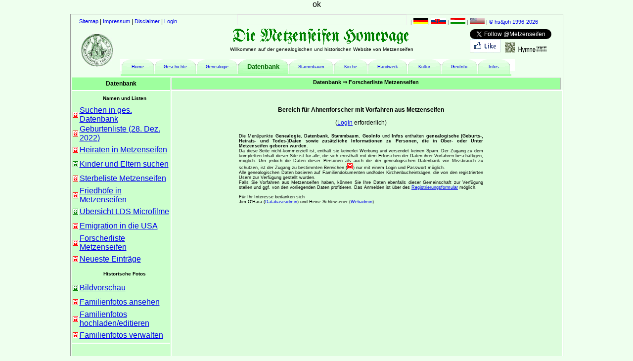

--- FILE ---
content_type: text/html
request_url: https://metzenseifen.de/index.php?page=309&id=12
body_size: 3624
content:
ok

<!DOCTYPE HTML PUBLIC "-//W3C//DTD HTML 4.01 Transitional//EN" "http://www.w3.org/TR/html4/loose.dtd">


<head>
<title>Metzenseifen Homepage</title>
<meta http-equiv="Content-Type" content="text/html; charset=utf-8">
<meta name="language" content="de">
<meta name="description" content="Genealogical and historical homepage of Metzenseifen" >
<meta name="keywords" content="Metzenseifen, Meczenzef, Medzev, Genealogie, genealogy, history, Geschichte, Ahnenforschung, family tree, stammbaum">
<meta name="author" content="Dr. Heinz Schleusener, James O'Hara">
<meta name="publisher" content="Team Metzenseifen">
<meta name="copyright" content="Team Metzenseifen">
<meta name="robots" content="index, follow">

<meta name="DC.title" content="">

<meta name="geo.region" content="DE-BE">
<meta name="geo.placename" content="Berlin">
<meta name="geo.position" content="48.6996; 20.1894">
<meta name="ICBM" content="48.6996, 20.1894">
<meta name="wgs84" content="48.6996,N, 20.1894,E">

<meta http-equiv="imagetoolbar" content="no">
<meta http-equiv="X-UA-Compatible" content="IE=EmulateIE7" >

<link rel="shortcut icon" href="./img/animated_favicon.ico">
<link rel="shortcut icon" href="./img/animated_favicon.gif">

<link rel="stylesheet" type="text/css" href="./css/format.css">
<link rel="stylesheet" type="text/css" href="./css/menue.css">


<script type="text/javascript"  language="JavaScript"
	   src="./js/ajaxlib.js"></script>
<script type="text/javascript"  language="JavaScript"
	   src="./js/ajaxfile_search_person.js"></script>

<script type="text/javascript">
// <![CDATA[
function PopUp(w,h,ziel) {
  h = h - 20; var x=0, y=0, parameter="";
  if (w < screen.availWidth || h < screen.availHeight) {
    x = (screen.availWidth - w - 12) / 2;
    y = (screen.availHeight - h - 104) / 2;
    if (window.opera) y = 0; // fuer Opera
    if (x<0 || y<0) { x=0; y=0; }
    else parameter = "width=" + w + ",height=" + h + ",";
  }
  parameter += "left=" + x + ",top=" + y;
  parameter += ",menubar=yes,location=yes,toolbar=no,status=no";
  parameter += ",resizable=yes,scrollbars=yes";
  var Fenster = window.open(ziel,"PopUp",parameter);
  if (Fenster) Fenster.focus();
  return !Fenster;
}
// ]]>
</script>
	   
</head>
<body>

  <div id="outer">
  

<div id="header">
  
<div id='hinfo'>
   <a class='ref' href='./?page=905'>Sitemap</a> |
   <a class='ref' href='./?page=901'>Impressum</a> |
   <a class='ref' href='http://www.disclaimer.de/disclaimer.htm' target='_new'> Disclaimer</a> | 
   
   <a class='ref' href='./?page=ooo'>Login</a>
</div>

<div id="chlang">
| <a class='ref' href="javascript:ajaxChangeLang('./inc/changelang.inc.php?lang=de', 'MSG', '', 'GET');"><img src="./img/flag_de.gif" alt="Deutsch" title="Deutsch"  width="30" height="12" border="0"></a>| <a class='ref' href="javascript:ajaxChangeLang('./inc/changelang.inc.php?lang=sk', 'MSG', '', 'GET');"><img src="./img/flag_sk.gif" alt="Slovansky" title="Slovensky"  width="30" height="12" border="0"></a> | <a class='ref' href="javascript:ajaxChangeLang('./inc/changelang.inc.php?lang=hu', 'MSG', '', 'GET');"><img src="./img/flag_hu.gif" alt="Magyarul" title="Magyarul"  width="30" height="12" border="0"></a> | <a class='ref' href="javascript:ajaxChangeLang('./inc/changelang.inc.php?lang=us', 'MSG', '', 'GET');"><img src="./img/flag_us.gif" alt="English" title="English"  width="30" height="12" border="0"></a> |&nbsp;<a class='ref' href='/index.php?page=901'>&copy hs&amp;joh 1996-2026</a></div>

<div id='ilike'>
<a href="https://twitter.com/Metzenseifen" class="twitter-follow-button" >Follow</a>

<script type="text/javascript">!function(d,s,id){var js,fjs=d.getElementsByTagName(s)[0],p=/^http:/.test(d.location)?'http':'https';if(!d.getElementById(id)){js=d.createElement(s);js.id=id;js.src=p+'://platform.twitter.com/widgets.js';fjs.parentNode.insertBefore(js,fjs);}}(document, 'script', 'twitter-wjs');</script>

<a href="pop.php" onclick="return PopUp(510,500,this.href)">
      <img src='./img/ilikemetzenseifen.de.gif' border='0' 
      title='Please click here - if you like this site (no Facebook link!)' alt='Please click here - if you like this site (no Facebook link!)'></a> 
      
<a class="refnn" href="./?page=901">&nbsp;
     <img src="./img/qrcode.png" alt="QR-Code www.metzenseifen.de" title="QR-Code www.metzenseifen.de" 
     width="20" height="20" border="0"></a>&nbsp;  

<a class="refnn" href="./inc/Metzenseifen-Hymne.html"><img src='./img/Hymne.png' width='60' height='12' alt='Die Metzenseifen-Hymne' title='Die Metzenseifen-Hymne'></a>    
</div>
<div id='addinfo'>
  <a class="refnn" href="./?page=106">&nbsp;
     <img src="./symbols/wappen_um_g.png" alt="Old weapon" title="Old weapon" 
     width="75" height="75" border="0"/></a></div>



<div id='webname'>
<img src='./img/headline_de.gif' alt='title startpage Metzenseifen'><br>Willkommen auf der genealogischen und historischen Website von Metzenseifen   
</div>



<div id="hiuser">
  </div>

<div id="mmenu">
<table border="0" width="790" cellpadding="0" cellspacing="0">
  <tr>
<td width='5' ></td>
<td width='79' height='29'>
<table border='0' width='100%' cellpadding='0' cellspacing='0'><tr>
<td width='10'><img src='./img/menu_lc_i.gif' alt=''></td>
<td style='background-image:url(img/menubg_top_i.gif)'  title='Home' class='sklc'><a href='index.php?page=0'>Home</a></td>
<td width='10'><img src='./img/menu_rc_i.gif' alt=''></td>
</tr></table>
</td>
<td width='79' height='29'>
<table border='0' width='100%' cellpadding='0' cellspacing='0'><tr>
<td width='10'><img src='./img/menu_lc_i.gif' alt=''></td>
<td style='background-image:url(img/menubg_top_i.gif)'  title='Geschichte' class='sklc'><a href='index.php?page=1'>Geschichte</a></td>
<td width='10'><img src='./img/menu_rc_i.gif' alt=''></td>
</tr></table>
</td>
<td width='79' height='29'>
<table border='0' width='100%' cellpadding='0' cellspacing='0'><tr>
<td width='10'><img src='./img/menu_lc_i.gif' alt=''></td>
<td style='background-image:url(img/menubg_top_i.gif)'  title='Genealogie' class='sklc'><a href='index.php?page=2'>Genealogie</a></td>
<td width='10'><img src='./img/menu_rc_i.gif' alt=''></td>
</tr></table>
</td>
<td width='79' height='29'>
<table border='0' width='100%' cellpadding='0' cellspacing='0'><tr>
<td width='10'><img src='./img/menu_lc.gif' alt=''></td>
<td style='background-image:url(img/menubg_top.gif)'><a class='refm1' href='index.php?page=3'>Datenbank</a></td>
<td width='10'><img src='./img/menu_rc.gif' alt=''></td>
</tr></table>
</td>
<td width='79' height='29'>
<table border='0' width='100%' cellpadding='0' cellspacing='0'><tr>
<td width='10'><img src='./img/menu_lc_i.gif' alt=''></td>
<td style='background-image:url(img/menubg_top_i.gif)'  title='Stammbaum' class='sklc'><a href='index.php?page=4'>Stammbaum</a></td>
<td width='10'><img src='./img/menu_rc_i.gif' alt=''></td>
</tr></table>
</td>
<td width='79' height='29'>
<table border='0' width='100%' cellpadding='0' cellspacing='0'><tr>
<td width='10'><img src='./img/menu_lc_i.gif' alt=''></td>
<td style='background-image:url(img/menubg_top_i.gif)'  title='Kirche' class='sklc'><a href='index.php?page=5'>Kirche</a></td>
<td width='10'><img src='./img/menu_rc_i.gif' alt=''></td>
</tr></table>
</td>
<td width='79' height='29'>
<table border='0' width='100%' cellpadding='0' cellspacing='0'><tr>
<td width='10'><img src='./img/menu_lc_i.gif' alt=''></td>
<td style='background-image:url(img/menubg_top_i.gif)'  title='Handwerk' class='sklc'><a href='index.php?page=6'>Handwerk</a></td>
<td width='10'><img src='./img/menu_rc_i.gif' alt=''></td>
</tr></table>
</td>
<td width='79' height='29'>
<table border='0' width='100%' cellpadding='0' cellspacing='0'><tr>
<td width='10'><img src='./img/menu_lc_i.gif' alt=''></td>
<td style='background-image:url(img/menubg_top_i.gif)'  title='Kultur' class='sklc'><a href='index.php?page=7'>Kultur</a></td>
<td width='10'><img src='./img/menu_rc_i.gif' alt=''></td>
</tr></table>
</td>
<td width='79' height='29'>
<table border='0' width='100%' cellpadding='0' cellspacing='0'><tr>
<td width='10'><img src='./img/menu_lc_i.gif' alt=''></td>
<td style='background-image:url(img/menubg_top_i.gif)'  title='GeoInfo' class='sklc'><a href='index.php?page=8'>GeoInfo</a></td>
<td width='10'><img src='./img/menu_rc_i.gif' alt=''></td>
</tr></table>
</td>
<td width='79' height='29'>
<table border='0' width='100%' cellpadding='0' cellspacing='0'><tr>
<td width='10'><img src='./img/menu_lc_i.gif' alt=''></td>
<td style='background-image:url(img/menubg_top_i.gif)'  title='Infos' class='sklc'><a href='index.php?page=9'>Infos</a></td>
<td width='10'><img src='./img/menu_rc_i.gif' alt=''></td>
</tr></table>
</td>
<td width='5' ></td>
</tr>
<tr style='background-image:url(img/menubg_bottom.png)'><td height='4' align='right' colspan='12'>        </td>
  </tr>
</table>
<div id="submenu">
<table width='198' bgcolor='#ffffff' cellspacing='0' border='0'><tr><td   height='25' bgcolor='#9eff9e' class='scb' colspan='2'>Datenbank</td></tr><tr><td bgcolor='#ffffff' height='1' colspan='2'></td></tr><tr>
                     <td valign='middle' bgcolor='#ccffcc' >
                       <img src='./img/blind.gif' width='8' height='8' alt=''>
                     </td>
                     <td height='29' class='sklcb' bgcolor='#ccffcc'>Namen und Listen</td></tr><tr>
                     <td valign='middle' bgcolor='#ccffcc' >
                       <img src='./img/key.gif' alt='for registered user only'  title='Sorry, for registered user only!'>
                     </td>
                     <td height='29' class='mini_bsrb' bgcolor='#ccffcc'><a href='index.php?page=301'  title='Sorry, for registered user only!'>
                 Suchen in ges. Datenbank  </a></td></tr><tr>
                     <td valign='middle' bgcolor='#ccffcc' >
                       <img src='./img/key.gif' alt='for registered user only'  title='Sorry, for registered user only!'>
                     </td>
                     <td height='29' class='mini_bsrb' bgcolor='#ccffcc'><a href='index.php?page=302'  title='Sorry, for registered user only!'>
                 Geburtenliste (28. Dez. 2022)  </a></td></tr><tr>
                     <td valign='middle' bgcolor='#ccffcc' >
                       <img src='./img/key.gif' alt='for registered user only'  title='Sorry, for registered user only!'>
                     </td>
                     <td height='29' class='mini_bsrb' bgcolor='#ccffcc'><a href='index.php?page=303'  title='Sorry, for registered user only!'>
                 Heiraten in Metzenseifen  </a></td></tr><tr>
                     <td valign='middle' bgcolor='#ccffcc' >
                       <img src='./img/key_green.gif' alt='free for all visitors' title='free for all visitors'>
                     </td>
                     <td height='29' class='mini_bsrb' bgcolor='#ccffcc'><a href='index.php?page=304'>
                        Kinder und Eltern suchen</a></td></tr><tr>
                     <td valign='middle' bgcolor='#ccffcc' >
                       <img src='./img/key.gif' alt='for registered user only'  title='Sorry, for registered user only!'>
                     </td>
                     <td height='29' class='mini_bsrb' bgcolor='#ccffcc'><a href='index.php?page=305'  title='Sorry, for registered user only!'>
                 Sterbeliste Metzenseifen  </a></td></tr><tr>
                     <td valign='middle' bgcolor='#ccffcc' >
                       <img src='./img/key.gif' alt='for registered user only'  title='Sorry, for registered user only!'>
                     </td>
                     <td height='29' class='mini_bsrb' bgcolor='#ccffcc'><a href='index.php?page=306'  title='Sorry, for registered user only!'>
                 Friedhöfe in Metzenseifen  </a></td></tr><tr>
                     <td valign='middle' bgcolor='#ccffcc' >
                       <img src='./img/key_green.gif' alt='free for all visitors' title='free for all visitors'>
                     </td>
                     <td height='29' class='mini_bsrb' bgcolor='#ccffcc'><a href='index.php?page=307'>
                        Übersicht LDS Microfilme</a></td></tr><tr>
                     <td valign='middle' bgcolor='#ccffcc' >
                       <img src='./img/key.gif' alt='for registered user only'  title='Sorry, for registered user only!'>
                     </td>
                     <td height='29' class='mini_bsrb' bgcolor='#ccffcc'><a href='index.php?page=308'  title='Sorry, for registered user only!'>
                 Emigration in die USA  </a></td></tr><tr>
                     <td valign='middle' bgcolor='#ccffcc' >
                       <img src='./img/key.gif' alt='for registered user only'  title='Sorry, for registered user only!'>
                     </td>
                     <td height='29' class='mini_bsrb' bgcolor='#ccffcc'><a href='index.php?page=309'  title='Sorry, for registered user only!'>
                 Forscherliste Metzenseifen  </a></td></tr><tr>
                     <td valign='middle' bgcolor='#ccffcc' >
                       <img src='./img/key.gif' alt='for registered user only'  title='Sorry, for registered user only!'>
                     </td>
                     <td height='29' class='mini_bsrb' bgcolor='#ccffcc'><a href='index.php?page=310'  title='Sorry, for registered user only!'>
                 Neueste Einträge  </a></td></tr><tr>
                     <td valign='middle' bgcolor='#ccffcc' >
                       <img src='./img/blind.gif' width='8' height='8' alt=''>
                     </td>
                     <td height='29' class='sklcb' bgcolor='#ccffcc'>Historische Fotos</td></tr><tr>
                     <td valign='middle' bgcolor='#ccffcc' >
                       <img src='./img/key_green.gif' alt='free for all visitors' title='free for all visitors'>
                     </td>
                     <td height='29' class='mini_bsrb' bgcolor='#ccffcc'><a href='index.php?page=312'>
                        Bildvorschau</a></td></tr><tr>
                     <td valign='middle' bgcolor='#ccffcc' >
                       <img src='./img/key.gif' alt='for registered user only'  title='Sorry, for registered user only!'>
                     </td>
                     <td height='29' class='mini_bsrb' bgcolor='#ccffcc'><a href='index.php?page=313'  title='Sorry, for registered user only!'>
                 Familienfotos ansehen  </a></td></tr><tr>
                     <td valign='middle' bgcolor='#ccffcc' >
                       <img src='./img/key.gif' alt='for registered user only'  title='Sorry, for registered user only!'>
                     </td>
                     <td height='29' class='mini_bsrb' bgcolor='#ccffcc'><a href='index.php?page=314'  title='Sorry, for registered user only!'>
                 Familienfotos hochladen/editieren  </a></td></tr><tr>
                     <td valign='middle' bgcolor='#ccffcc' >
                       <img src='./img/key.gif' alt='for registered user only'  title='Sorry, for registered user only!'>
                     </td>
                     <td height='29' class='mini_bsrb' bgcolor='#ccffcc'><a href='index.php?page=315'  title='Sorry, for registered user only!'>
                 Familienfotos verwalten  </a></td></tr><tr><td colspan='2'></td></tr></table></div>  
</div>

<div id="MSG"></div>

</div>
<div id='menuheadline'>
Datenbank &rArr; Forscherliste Metzenseifen</div><script language="JavaScript">
<!--
function open_window(URL)
{
  fenster1=window.open(URL,'infofenster','height=366,width=450');
  fenster1.focus();
}
//-->
</script>

<div id='menusub'>
<table border="0" cellspacing="0" cellpadding="30" bgcolor="#dcfcdc" width="765">
<tr><td class='sc'><b>Bereich für Ahnenforscher mit Vorfahren aus Metzenseifen</b><p>(<a href='./index.php?page=ooo'>Login</a> erforderlich)<p>
    <table width='500' align='center'>
      <tr><td class='sklj'>Die Men&uuml;punkte <b>Genealogie</b>, <b>Datenbank</b>, 
<b>Stammbaum</b>, <b>GeoInfo</b> und <b>Infos</b> enthalten <b>genealogische
  (Geburts-, Heirats- und Todes-)Daten sowie zus&auml;tzliche
  Informationen zu Personen, die in Ober- oder Unter Metzenseifen
  geboren wurden</b>.<br>
  Da diese Seite nicht-kommerziell ist, enth&auml;lt sie keinerlei Werbung
  und versendet keinen Spam. Der Zugang zu dem kompletten Inhalt dieser Site
  ist f&uuml;r alle, die sich ernsthaft mit dem Erforschen
  der Daten ihrer Vorfahren besch&auml;ftigen, m&ouml;glich. Um jedoch die Daten dieser
  Personen als auch die der genealogischen Datenbank vor Missbrauch zu sch&uuml;tzen,
   ist der Zugang zu bestimmten Bereichen
   (<img src='./img/key.gif' width='12' height='12' alt='Zugang nur f&uuml;r registrierte User' title='Zugang nur f&uuml;r registrierte User'>)
   nur mit einem Login und Passwort
   m&ouml;glich.<br>
   Alle genealogischen Daten basieren auf Familiendokumenten und/oder Kirchenbucheintr&auml;gen,
    die von den registrierten Usern zur Verf&uuml;gung gestellt wurden.<br>
    Falls Sie Vorfahren aus Metzenseifen haben, k&ouml;nnen Sie Ihre Daten ebenfalls dieser
    Gemeinschaft zur Verf&uuml;gung stellen und ggf. von den vorliegenden Daten profitieren.
     Das Anmelden ist &uuml;ber des
     <a href='./index.php?page=902'>
     Registrierungsformular</a> m&ouml;glich.<p>
     F&uuml;r Ihr Interesse bedanken sich<br>
    Jim O'Hara (<a  href='/?page=308'>Databaseadmin</a>) 
    und  Heinz Schleusener (<a href='/?page=308'>Webadmin</a>)<br>
              </td></tr></table>

    </td></tr>
</table>
</div>


    </div>


  </body>
</html>


--- FILE ---
content_type: text/css
request_url: https://metzenseifen.de/css/format.css
body_size: 3266
content:
/* CSS Document */
body {
    margin: 0px 0px;
    background-color: #eeffee;
    font-family:Verdana, Arial, Helvetica, sans-serif;
    text-align:center;
}
div#outer {
    position: top: 0px;  width: 995px; height:700px;
    background-color:#eeFFee;
    margin-top: 10px;
    margin-left:  auto;
    margin-right:  auto;
    margin-bottom: auto;
    padding: 0px;
    border: thin solid #999999;
    text-align: left;
}

div#iouter {
    width: 995px; 

    background-color:#eeFFFF;
    margin-top: 10px;
    margin-left:  auto;
    margin-right:  auto;
    margin-bottom: 0px;
    padding: 0px;
    text-align: left;
}

div#header {
	  position:relative; left: 2px; width: 982px; top: 2px; height:120px;
    padding: 5px;
    margin: 0px;
    font-size:22px;
	  background-color: #eeffee;
}
div#hinfo {
	  position:relative;  left:5px; top: -5px;  width:305px; height: 33px;
    padding: 5px;
    margin: 0px;
    font-size:12px;
    background-color: #eeffee;
}
div#chlang {
	  position:relative;  left:675px; top: -48px;  width:300px; height: 13px;
    padding: 5px;
    margin: 0px;
    font-size:10px;
    color: #666666;
    background-color: #eeffee;
}
div#ilike{
    position:relative;  left:795px; top: -48px;  width:175px; height: 13px;
    padding: 5px;
    margin: 0px;
    font-size:10px;
    color: #666666;
    background-color: #eeffee;
}

div#addinfo {
	  position:relative;  top: -66px; left:-2px; width:82px; height:86px;
    padding: 5px;
    margin: 0px;
    border: 0px  #ddeedd solid;
    background-color:#eeffee;
	  z-index: 10;
}
div#addinfo1 {
    position: top: 66px; left:82px; width:120px; height:20px;
    padding: 0px;
    z-index: 10;
}

div#merryc {
	  position:relative;  top: -89px; left:-40px; width:184px; height:40px;
    padding: 1px;
    margin: 0px;
    border: 1px  #ddeedd; 
    font-size:14px; 
	  z-index: 10;
}

div#webname {
	  position:relative;  top: -171px; left:275px; width:450px;  height: 60px;
    padding: 1px;
    font-size:10px;
    text-align:center;  
	  background-color: #eeffee;
}
div#hiuser {
	  position:relative;  left:330px; top:-254px;  width:330px; height:10px;
    padding: 5px;
    margin: 0px;
    font-size:10px;
    text-align:center;
    border: 1px solid #eeeeee;
    background-color: #eeffee;
    z-index: 10;
}
div#mmenu {
	  position:relative;  left:93px; top: -186px;  width:796px; height:22px;
    padding: 1px;
    margin: 0px;
    font-size:12px;
    text-align:left;
    background-color: #ffffff;
    z-index:10;
}

div#immenu {
	  position:relative;  left:0px; top: -130px;  width:1000px; height:22px;
    padding: 1px;
    margin: 0px;
    font-size:12px;
    text-align:left;
   
    z-index:10;
}

div#leftabout {
	  position:relative;  left: 0px; top: -401px;  width:194px; height:563px;
    padding: 2px;
    margin: 1px;
    background-color: #eeffee;
    line-height: 11px;
    border: 1px solid #bbffbb;
    overflow:auto;
}
div#leftabout1 {
	  position:relative;  left:2px; top: -568px;  width:188px; height:560px;
    padding: 4px;
    margin: 1px;
    font-size:9px;
    text-align:justify;
    background-color: #eeffee;
    border: 1px solid #bbbbbb;
}
div#leftabout1us {
	  position:relative;  left:2px; top: -568px;  width:188px; height:565px;
    padding: 4px;
    margin: 1px;
    font-size:10px;
    text-align:justify;
    background-color: #eeffee;
    border: 1px solid #bbbbbb;
}

div#menuheadline {
	  position:relative;  left:204px; top: -2px;  width:781px; height:18px;
    padding: 2px;
    margin: 0px;
    font-size:11px;
    font-weight:bold;
    text-align:center;
    background-color: #9eff9e;
    border: 1px solid #bbbbbb;
}
div#startpic {
	  position:relative;  left:202px; top: 0px;  width:596px; height:372px;
    padding: 1px;
    margin: 0px;
    font-size:10px;
    text-align:center;
    background-color: #ffffff;
}
div#menusub {
	  position:relative;  left:202px; top: -1px;  width:787px; height:538px;
    padding: 1px;
    margin: 0px;
    font-size:10px;
   	border: 2px solid #ffffff;
    background-color: #dcfcdc;
    overflow: scroll;
}

div#menusub1 {
    position:relative;  left:202px; top: -1px;  width:787px; height:338px;
    padding: 1px;
    margin: 0px;
    font-size:10px;
    border: 2px solid #ffffff;
    background-color: #dcfcdc;
    overflow: no;
}

div#menusub2 {
    position:relative;  left:202px; top: -25px;  width:787px; height:190px;
    padding: 1px;
    margin: 0px;
    font-size:10px;
    border: 2px solid #ffffff;
    background-color: #dcfcdc;
    overflow: no;
}

div#menusublds1{
	  position:relative;  left:202px; top: -1px;  width:787px; height:496px;
    padding: 1px;
    margin: 0px;
    font-size:10px;
   	border: 2px solid #ffffff;
    background-color: #dcfcdc;
    overflow:auto;
}
div#menusublds2{
	  position:relative;  left:202px; top:-8px;  width:786px; height:178px;
    padding: 1px;
    margin: 0px;
    font-size:10px;
   	border: 2px solid #ffffff;
    background-color: #dcfcdc;
    overflow:auto;
}
div#menusublds3{
    position:relative;  left:202px; top:-2px;  width:786px; height:23px;
    padding-top: 13px;
    margin: 0px;
    font-size:10px;
    text-align:center;
    border: 2px solid #ffffff;
    background-color: #dcfcdc;
    overflow:auto;
}

div#twochar{
   position:relative; left: 100px; font-size:10px; 
}



.nature{
  border:1px solid #dddddd; 
  padding-left:6px; padding-right:6px;
  background-color:#e4efd7;
}
.history{
  border:1px solid #dddddd;
  padding-left:6px; padding-right:6px;
  background-color:#f3f8d9;
}
.services{
  border:1px solid #dddddd;
  padding-left:6px; padding-right:6px;
  background-color:#e5fcff;
}

.scrollFix {
    width:240px;
    height:120px;
    text-align: center;
    overflow: auto;

}

div#waiting1 { position: relative; left: 300px; top: -30px; display:inline; color: #006600; font-size:12px; }


div#logsub {
	  position:relative;  left:202px; top: 3px;  width:787px; height:534px;
    padding: 1px;
    margin: 0px;
    font-size:10px;
   	border: 2px solid #ffffff;
    background-color: #dcfcdc;
    overflow:auto;
}
div#news {
	position:relative; left:-2px; width: 190px; top:-944px; height:305px;
	padding: 2px;
	margin: 0px;
	float: right;
	font-size:10px;
	overflow:auto;
	background-color: #eeffee;
	z-index:1;
}
div#events {
	position:relative; left:-10px; width: 338px; top:-578px; height:170px;
	padding: 2px;
	margin: 0px;
	float: right;
	font-size:9px;
	overflow:auto;
	text-align:center;
	border: 1px solid #ccffcc;
	background-color: #eeffee;
}
div#remember {
	position:relative; left:-2px; width: 240px; top:-578px; height:170px;
	padding: 2px;
	margin: 0px;
	float: right;
	font-size:9px;
	text-align:center;
	border: 1px solid #ccffcc;
	background-color: #eeffee;
}
div#visitors {
	position:relative; left:775px; width: 180px; top:-633px; height:224px;
	padding: 1px;
	margin: 0px;
	float: right;
	font-size:9px;
	text-align:left;
	border: 1px solid #ccffcc;
	background-color: #eeffee;
	overflow:auto;
}
div#submenu {
	  position:relative;  left:-100px; top: 1px;  width:198px; height:567px;
    padding: 1px;
    margin: 1px;
    font-size: 10px;
    background-color: #ccffcc;
}

div#right {
	position:relative; left:-2px; width: 200px; top: 5px; height:452px;
	padding: 2px;
	margin: 0px;
	float: right;
	font-size:12px;
	background-color: #eeffee;
}

div#hlo {
	  position:relative;  top: 10px; 
    padding: 5px;
    margin: 0px;
    font-size:26px;
    text-align: center;
	  background-color: #eeffee;
}

div#nav {
    position: absolute; top:133px;
    width: 800px;
    padding: 2px;
    margin-top: 10px;
    margin-left: 0px;
    float: left;

}

div#main {
    position: relative; left:0px; top:35px; width: 740px; height:273px;
    margin-left: 20px;
    margin-top: 15px;
    padding: 10px;
    font-size:13px;
    overflow:auto;
   
}

div#footer {
    padding: 15px;
    margin: 0px;
    border-top: thin solid #000000;

}

div#rename {
    padding: 0px;
    margin: 0px;
    font-size:9px;
    color:#990000;

}

#geomapsu {   position: absolute; left:  6px; top:505px; width:560px; }
#geomapso {   position: absolute; left:570px; top:1px;  height: 535px; width:218px; overflow:scroll;}

#boxp a {color:#ffffff;  font:bold 10px verdana, sans-serif; text-decoration:none;  display:block;        width:40px; height:50px; padding:1px; border:1px solid #e4ffe4;}
#boxp a:hover {color:black; background:#9cfb9c;}
#boxp a span {display:none;}
#boxp a:hover span {position:absolute; top: 49px; left:560px; z-index:3; display:block; width:200px; height:250px; color:green; padding:1px; border:1px solid #e4ffe4; background:#ffffff; font:bold 10px verdana, sans-serif; text-align: center;}

#ibox1 a {color:#000000;  font:bold 10px verdana, sans-serif; text-decoration:none; width:25px; height:12px;  border:1px solid green; z-index:1;}
#ibox1 a:hover {color:#000000; background:yellow; font: bold 10px verdana, sans-serif;}
#ibox1 a span {display:none;}
#ibox1 a:hover span {display:block;  width:200px; height:180px; color:#000000;
                     background:#ffffff; font: bold 10px verdana, sans-serif; border:1px solid green; padding: 1px; z-index:1000;}


#box1 a {color:#ffffff;  font:bold 10px verdana, sans-serif; text-decoration:none;  display:block;        width:97px; height:150px; padding:1px; border:1px solid black;}
#box1 a:hover {color:black; background:#9cfb9c;}
#box1 a span {display:none;}
#box1 a:hover span {position:absolute; top: 3px; left:318px; z-index:3; display:block; width:238px; height:354px; color:green;                   background:#ffffff; font:bold 10px verdana, sans-serif; border:1px solid green; padding: 1px;}

#box1o a {color:#ffffff;  font:bold 10px verdana, sans-serif; text-decoration:none;  display:block;        width:97px; height:150px; padding:1px; border:1px solid black;}
#box1o a:hover {color:black; background:#9cfb9c;}
#box1o a span {display:none;}
#box1o a:hover span {position:absolute; top: 3px; left:425px; z-index:3; display:block; width:238px; height:354px; color:green;                   background:#ffffff; font:bold 10px verdana, sans-serif; border:1px solid green; padding: 1px;}

#box3 a {color:#ffffff;  font:bold 10px verdana, sans-serif; text-decoration:none;  display:block;        width:187px; height:80px; padding:1px; border:1px solid black;}
#box3 a:hover {color:black; background:#9cfb9c;}
#box3 a span {display:none;}
#box3 a:hover span {position:absolute; top: 305px; left:190px; z-index:3; display:block; width:476px; height:210px; color:green;                   background:#ffffff; font:bold 10px verdana, sans-serif; border:1px solid green; padding: 1px;}

#box3c a {color:#ffffff;  font:bold 10px verdana, sans-serif; text-decoration:none;  display:block;        width:123px; height:200px; padding:1px; border:1px solid black;}
#box3c a:hover {color:black; background:#9cfb9c;}
#box3c a span {display:none;}
#box3c a:hover span {position:absolute; top: 3px; left:460px; z-index:3; display:block; width:260px; height:420px; color:green;                   background:#ffffff; font:bold 10px verdana, sans-serif; border:1px solid green; padding: 1px;}

#tool1 a {color:#000000;  font: bold 12px verdana, sans-serif; text-decoration:none; width:20px; padding:1px; border:0px solid black;}
#tool1 a:hover {color: black; background:#9cfb9c;}
#tool1 a div {display:none;}
#tool1 a:hover div {position:absolute; top: 56px; left: 5px; z-index:3; display:block; width:250px; height:325px; color:green; background:#ffffff; font:bold 12px verdana, sans-serif;  padding: 1px;}

#tool2 a {color:#000000;  font: bold 12px verdana, sans-serif; text-decoration:none; width:20px; padding:1px; border:0px solid black;}
#tool2 a:hover {color: black; background:#9cfb9c;}
#tool2 a div {display:none;}
#tool2 a:hover div {position:absolute; top: 56px; left: 5px; z-index:3; display:block; width:250px; height:325px; color:green; }

#tool3 a {color:#000000;  font: bold 12px verdana, sans-serif; text-decoration:none; width:20px; padding:1px; border:0px solid black;}
#tool3 a:hover {color: black; background:#9cfb9c;}
#tool3 a div {display:none;}
#tool3 a:hover div {position:absolute; top: 56px; left: 5px; z-index:3; display:block; width:250px; height:325px; color:green; }


#mayor_pic      {position: absolute; left: 490px; top:20px; text-align: center; font-size: 10px; color: #006600; font-weight: bold; width:200px; text-align:center;}

.menu{line-height:25px; font-size:13px; background-color:rgb(192,224,255);}

.menuref{line-height:25px; font-size:13px;  text-decoration: none;}

.ref{font-size:11px; text-decoration: none;}
.refb{font-size:11px; color:black; text-decoration: none;}

a.refm:link{ display:block; border-bottom: 1px solid #BEBEBE; text-align:center; font-size: 12px; font-family:Verdana, arial, sans-serif; font-weight:bold; color: #000000; line-height:32px; text-decoration: none;}
a.refm:visited{ display:block; border-bottom: 1px solid #BEBEBE; text-align:center; font-size: 12px; font-family:Verdana, arial, sans-serif; font-weight:bold; color: #000066; line-height:32px;text-decoration: none;}
a.refm:hover{ display:block; border-bottom: 1px solid #BEBEBE; text-align:center; font-size: 12px; font-family:Verdana, arial, sans-serif; font-weight:bold; text-decoration: none; color: #ffffff; background: #006699; line-height:32px;}

.refm1{ display:block; text-align:center; font-size: 13px; font-family:Verdana, arial, sans-serif; font-weight:bold; color: #006600; text-decoration: none;}

.u_4{font-size:12px;}
#kalender A {
  font-size:12px;
  text-decoration:none;
}
#kalender A:visited {
  font-size:12px;
  text-decoration:none;
}

#kalender A:hover {
  font-size: 12px;
  font-weight : bold;
}

#boxpic1 a {color:#ffffff;  font:6px verdana; text-decoration:none;  display:block; padding:1px; border:0px solid black;}
#boxpic1 a:hover {color:black; background:#c8ffc8;}
#boxpic1 a span {display:none;}
#boxpic1 a:hover span {position:absolute; top: 2px; left:562px; z-index:3; display:block; color:green; background:#ffffff; font: 10px verdana; border:1px solid green; padding: 1px;}

#boxg{
height:32px;
width:40px;
padding:0;
margin:0px;
border:1px solid grey;
font:9px verdana, sans-serif;
text-align: center; 
vertical-align:middle;}

#boxg div{display:none;}

#boxg:hover div{
display:block;
width:300px;
position:absolute;top:20px;right:20px;
border:1px dashed black;
padding:1px;
font:normal 10px verdana, sans-serif;}

a.refn           { font-size:10px;text-decoration: none; color: #000099;}
a.refn:visited   { font-size:10px;text-decoration: none; color: #009900;}
a.refn:hover     { font-size:10px;text-decoration: underline; color: #990000;}

a.refnn           { font-size:10px;text-decoration: none; color: #000099;}
a.refnn:visited   { font-size:10px;text-decoration: none; color: #009900;}
a.refnn:hover     { font-size:10px;text-decoration: none; color: #990000;}

a.refk           { font-size:9px;text-decoration: none; color: #000099;}
a.refk:visited   { font-size:9px;text-decoration: none; color: #009900;}
a.refk:hover     { font-size:9px;text-decoration: underline; color: #990000;}


.d1 {font-family:arial;font-size:8pt;text-align:left}

.m1 {font-family:arial;font-size:12pt;text-align:left;font-weight:bold}
.t1 {font-family:arial;font-size:10pt;text-align:center;font-weight:bold;margin-top:0px}
.c1 {font-family:arial;font-size:6pt;text-align:right;font-style:italic;margin-bottom:0px}

.we {
  font-size:12px;
  color: #cc3333;
}

.s {
  font-size:12px;
  color: #000000;
  vertical-align:top;
}
.sk {
  font-size:10px;
  color: #000000;
}
.skc {
  font-size:10px;
  text-align:center;
  color: #000000;
}
.skcb {
  font-size:10px;
  font-weight : bold; 
  text-align:center; 
  color: #000000;
}
.skb {
  font-size:10px;
  font-weight : bold;  
  color: #000000;
}
.sr {
  font-size:12px;
  color: #000000;
  text-align:right;
}
.skr {
  font-size:10px;
  color: #000000;
  text-align:right;
}
.sklr {
  font-size:10px;
  color: #000000;
  text-align:right;
  vertical-align:top;
}
.skrb {
  font-size:10px;
  color: #000000;
  font-weight : bold;
  text-align:right;
}
.skr1 {
  font-size:9px;
  color: #000000;
  text-align:right;
 } 
.si {
  font-size:13px;
  color: #000000;
}
.sc {
  font-size:12px;
  color: #000000;
  text-align:center;
}
.scb {
  font-size:12px;
  color: #000000;
  font-weight:bold;
  text-align:center;
}
.scbg {
  font-size:13px;
  color: #000000;
  background-color: #ddffdd;
  font-weight: bold;
  text-align:center;
}
.scbgj {
  font-size:13px;
  color: #000000;
  font-weight: bold;
  text-align:justify;
}
.skl {
  font-size:10px;
  color: #000000;
  vertical-align:top;
}
.sklcr {
  font-size:11px;
  font-family: Consolas, monaco, monospace;
  color: #000000;
  font-weight: bold;
  vertical-align:top;  
}
.skcl {
  font-size:10px;
  color: #000000;
}

.skj {
  font-size:10px;
  color: #000000;
  text-align:justify;
}
.skjsk {
  font-family: Verdana, Geneva, Arial, Helvetica;
  font-size:11px;
  line-height: 125%;
  color: #000000;
  text-align:justify;
}
.skjde {
  font-family: Verdana, Geneva, Arial, Helvetica;
  font-size:10px;
  line-height: 125%;
  color: #000000;
  text-align:justify;
}

.sklc {
  font-size:9px;
  color: #000000;
  text-align:center;
}
.sklcr{
  font-size:9px;
  color: #000000;
  text-align:left;
  display:inline-block;
}

.sklcb {
  font-size:10px;
  font-weight:bold;
  color: #000000;
  text-align:center;
}
.sklcbt {
  font-size:10px;
  font-weight:bold;
  color: #000000;
  text-align:center;
  vertical-align:top;  
}

.sklcbg {
  font-size:11px;
  font-weight:bold;
  color: #000000;
  background-color: #ccffcc;
  text-align:center;
  vertical-align:middle;
  height:22px;
}
.skl1 {
  font-size:9px;
  color: #000000;
  text-align:left;
}
.skl2 {
  font-size:8px;
  color: #000000;
  text-align:left;
}
.sklj {
  font-size:9px;
  color: #000000;
  text-align:justify;
}
.sklw {
  font-size:10px;
  color: #000000;
}
.hl {
  font-size:12px;
  color: #000000;
  text-align:center;
  font-weight:bold;
}

.u_4l2      {   font-size:  9px;    font-family: Verdana, Geneva, Arial, Helvetica, sans-serif; text-align: left; color: #006600; font-weight: bold; }
.u_4l2s     {   font-size:  9px;    font-family: Verdana, Geneva, Arial, Helvetica, sans-serif; text-align: left; color: #000000; font-weight: bold; }
.u_4l2bl    {   font-size:  9px;    font-family: Verdana, Geneva, Arial, Helvetica, sans-serif; text-align: left; color: #0000dd; font-weight: bold; }
.u_4l1      {   font-size: 10px;    font-family: Verdana, Geneva, Arial, Helvetica, sans-serif; text-align: left; color: #006600; font-weight: bold; }
.u_4l1s     {   font-size: 10px;    font-family: Verdana, Geneva, Arial, Helvetica, sans-serif; text-align: left; color: #000000; font-weight: bold; }
.u_4l1bl    {   font-size: 10px;    font-family: Verdana, Geneva, Arial, Helvetica, sans-serif; text-align: left; color: #0000dd; font-weight: bold; }
.k_4c1      {   font-size: 10px;    font-family: Verdana, Geneva, Arial, Helvetica, sans-serif; text-align: center; color: #000000; font-weight: bold; }
.k_4l1      {   font-size: 10px;    font-family: Verdana, Geneva, Arial, Helvetica, sans-serif; text-align: center; color: #006600; font-weight: bold; }
.k_4ln      {   font-size:  9px;    font-family: Verdana, Geneva, Arial, Helvetica, sans-serif; text-align: center; color: #ee0000; }
.k_4lr      {   font-size:  9px;    font-family: Verdana, Geneva, Arial, Helvetica, sans-serif; text-align: center; color: #990000; }
.k_4s       {   font-size:  9px;    font-family: Verdana, Geneva, Arial, Helvetica, sans-serif; text-decoration: none;  color: #000000; font-weight: bold; }
.k_4s1      {   font-size:  9px;    font-family: Verdana, Geneva, Arial, Helvetica, sans-serif; text-align: center; color: #000000;  }


#kalender TABLE {
  width : 200px;
  height: 180px;
  font-size:  12px;
  border : solid 1px #cccccc;
}


#kalender TD{
  width : 11px;
  text-align: center;
  vertical-align: middle;
}

#kalender TH {
 
  font-weight:normal;
}

#mperson {
	position: relative;
	background-color: #eeeeee;
	border: 0px solid #444444;
	margin: 5px;
	padding: 1px;
	color: #000066;
	font-size: 8pt;
	text-align: center;
	
}

#mperson a {
	text-decoration: none;
	color: #000066;
	font-size: 8pt;
}

#mperson a:hover {
	text-decoration: underline;
	color: #000066;
	font-size: 8pt;
}

#mperson span {
	display: none;
	position: absolute;
	top: 40px;
	left: -20px;
	background-color: #cccccc;
	border: 1px solid #aaaaff;
	z-index: 30;
	width: 250px;
	padding: 1px;
	color: #000066;
	font-size: 8pt;
}

#mperson:hover span {
	display: block;
	color: #333;
	z-index: 30;
	color: #000066;
	font-size: 8pt;
}

#marriage {
	position: relative;
	margin: 10px;
	padding: 5px;
	display: inline;
}

#marriage span {
	display: none;
	position: absolute;
	top: 50px;
	left: 50px;
	background-color: #EEE;
	border: 1px solid #444444;
	z-index: 3;
	width: 300px;
	padding: 5px;
}

#marriage:hover span {
	display: block;
	color: #000;
	z-index: 3;
}

#fperson {
	position: relative;
	background-color: #eeeeee;
	border: 0px solid #444444;
	margin: 5px;
	padding: 1px;
	color: #990000;
	font-size: 8pt;
	text-align: center;

}

#fperson a {
	text-decoration: none;
	color: #660000;
	font-size: 8pt;
}

#fperson a:hover {
	text-decoration: underline;
	color: #660000;
	font-size: 8pt;
}

#fperson span {
	display: none;
	position: absolute;
	top: 40px;
	left: -20px;
	background-color: #cccccc;
	border: 1px solid #ffaaaa;
	z-index: 30;
	width: 250px;
	padding: 1px;
	color: #660000;
	font-size: 8pt;
}

#fperson:hover span {
	display: block;
	color: #333;
	z-index: 30;
	color: #660000;
	font-size: 8pt;
}

#individuals{position: relative; left:  365px; top: -475px; width: 475px; height: 450px; 	overflow:auto;	border: 1px solid #dddddd;  color: #000000; font-size:10px; }

#treffer{width:730px; height:450px;}

textarea {
background-color:#FCFED6;
padding:2px;
}

#glinktreffer{position: relative; top: 0px; border: 1px solid #dddddd; width:770px; height:330px; overflow:auto;}

a.info
{
position:relative;
z-index:1;
text-decoration:none;
} 
a.info:hover
{
z-index:2;
} 
a.info span
{
display: none;
} 
a.info:hover span
{
display:block;
position:relative;
top:-200px;
left:200px;
}

.edformk{
   width: 15px; 
   font-size: 14px; 
}
.edformkc{
   width: 15px; 
   font-size: 14px; 
   text-align: center;
}
   




--- FILE ---
content_type: text/css
request_url: https://metzenseifen.de/css/menue.css
body_size: 829
content:
<style type="text/css">
#menu-bar {
  width: 792px;
  margin: 0px 0px 0px 0px;
  padding: 3px 16px 2px 16px;
  height: 30px;
  line-height: 100%;
  border-radius: 9px;
  -webkit-border-radius: 9px;
  -moz-border-radius: 9px;
  box-shadow: 0px 0px 0px #22D45D;
  -webkit-box-shadow: 0px 0px 0px #22D45D;
  -moz-box-shadow: 0px 0px 0px #22D45D;
  background: #DDFBDD;
  border: solid 1px #2ABB2F;
  position:relative;
  z-index:999;
}
#menu-bar li {
  margin: 0px 0px 6px 0px;
  padding: 0px 1px 0px 1px;
  float: left;
  position: relative;
  list-style: none;
}
#menu-bar a {
  font-family: arial;
  font-style: normal;
  font-size: 12px;
  color: #066906;
  text-decoration: none;
  text-align: center;
  display: block;
  padding: 6px 15px 6px 16px;
  margin: 0;
  margin-bottom: 6px;
  border-radius: 10px;
  -webkit-border-radius: 10px;
  -moz-border-radius: 10px;
  text-shadow: 0px 0px 0px #000000;
}

#menu-bar li ul li a {
  margin: 0;
}

#menu-bar .active a, #menu-bar li:hover > a {
  font-weight: bold;
  font-size: 12px;
  background: #0399D4;
  background: linear-gradient(top,  #84EB65,  #15A12C);
  background: -ms-linear-gradient(top,  #84EB65,  #15A12C);
  background: -webkit-gradient(linear, left top, left bottom, from(#84EB65), to(#15A12C));
  background: -moz-linear-gradient(top,  #84EB65,  #15A12C);
  color: #0F0F0F;
  -webkit-box-shadow: 0 1px 1px rgba(0, 0, 0, .2);
  -moz-box-shadow: 0 1px 1px rgba(0, 0, 0, .2);
  box-shadow: 0 1px 1px rgba(0, 0, 0, .2);
  text-shadow: 0px 0px 1px #FFFFFF;
}

#menu-bar ul li:hover a, #menu-bar li:hover li a {
  font-weight: normal;
  background: none;
  border: none;
  color: #666;
  -box-shadow: none;
  -webkit-box-shadow: none;
  -moz-box-shadow: none;
}

#menu-bar ul a:hover {
 
  background:#51FD52 !important;
  background: linear-gradient(top,  #DDFBDD,  #51fd52) !important;
  background: -ms-linear-gradient(top,  #DDFBDD,  #51fd52) !important;
  background: -webkit-gradient(linear, left top, left bottom, from(#DDFBDD), to(#51fd52)) !important;
  background: -moz-linear-gradient(top,  #DDFBDD,  #51fd52) !important;
  color: #000000 !important;
  border-radius: 0;
  -webkit-border-radius: 0;
  -moz-border-radius: 0;
  text-shadow: 0px 0px 1px #FFFFFF;
}
#menu-bar li:hover > ul {
  display: block;
}

#menu-bar ul {
  background: #DDFBDD;
  background: linear-gradient(top,  #DDFBDD,  #DDFBDD);
  background: -ms-linear-gradient(top,  #DDFBDD,  #DDFBDD);
  background: -webkit-gradient(linear, left top, left bottom, from(#DDFBDD), to(#DDFBDD));
  background: -moz-linear-gradient(top,  #DDFBDD,  #DDFBDD);
  display: none;
  margin: 0;
  padding: 0;
  width: 250px;
  position: absolute;
  text-align:left;
  top: 34px;
  left: 0;
  border: solid 1px #B4B4B4;
  border-radius: 10px;
  -webkit-border-radius: 10px;
  -moz-border-radius: 10px;
  -webkit-box-shadow: 2px 2px 3px #222222;
  -moz-box-shadow: 2px 2px 3px #222222;
  box-shadow: 2px 2px 3px #222222;
}

#menu-bar ul li {
  float: none;
  margin: 0;
  padding: 0;
}

#menu-bar ul a {
  padding:10px 0px 10px 15px;
  color:#424242 !important;
  font-size:13px;
  text-align:left;
  font-style:normal;
  font-family:arial;
  font-weight: normal;
  text-shadow: 0px 0px 1px #FFFFFF;
}

#menu-bar ul li:first-child > a {
  border-top-left-radius: 10px;
  -webkit-border-top-left-radius: 10px;
  -moz-border-radius-topleft: 10px;
  border-top-right-radius: 10px;
  -webkit-border-top-right-radius: 10px;
  -moz-border-radius-topright: 10px;
}

#menu-bar ul li:last-child > a {
  border-bottom-left-radius: 10px;
  -webkit-border-bottom-left-radius: 10px;
  -moz-border-radius-bottomleft: 10px;
  border-bottom-right-radius: 10px;
  -webkit-border-bottom-right-radius: 10px;
  -moz-border-radius-bottomright: 10px;
}

#menu-bar:after {
  content: ".";
  display: block;
  clear: both;
  visibility: hidden;
  line-height: 0;
  height: 0;
}

#menu-bar {
  display: inline-block;
}

  html[xmlns] #menu-bar {
  display: block;
}
* html #menu-bar {
  height: 1%;
}

.mhline {
  font-size:12px;
  text-indent: 8px;
  position: left 5px;
  font-style:normal;
  font-family:arial;
  font-weight: bold;
}

</style>

--- FILE ---
content_type: text/javascript
request_url: https://metzenseifen.de/js/ajaxfile_search_person.js
body_size: 512
content:
var ergebnis_xml

// Aufruf der Funktion zur Abfrage
function show_search_person(eingabe) {
  if (eingabe.length == 0) { 
  document.getElementById("treffer").innerHTML = "";
  return;
  }
  if(eingabe.length > 2){
    ergebnis_xml = ajaxtest()
    if (ergebnis_xml == null) {
    alert ("Sorry, your browser isn't able to use AJAX!");
    return;
}

// Dateiname an die die Abfrage gesendet wird
var url = "./inc/query_db_by_search_person.inc.php";
// Query String der Abfrage...
url = url + "?search="+eingabe;
// plus zufalls ID gegen Caching
url = url + "&randid="+Math.random();
ergebnis_xml.onreadystatechange = ergebnis;
ergebnis_xml.open("GET",url,true);
ergebnis_xml.send(null);
 }
}
// Auswertung nach Response Status
function ergebnis() {

  if(ergebnis_xml.readyState != 4){  
   document.getElementById("treffer").innerHTML = '<center>Page is loading ... <img src="./img/ajax-loader.gif"></center>';
   }

  else if (ergebnis_xml.readyState==4 && ergebnis_xml.status == 200) {
   document.getElementById("treffer").innerHTML = ergebnis_xml.responseText;
  }
  else {
  document.getElementById("treffer").innerHTML = 'Fehler bei der Verarbeitung der Abfrage';
  } 

}

 
// Browsertest 
function ajaxtest() {
var ergebnis_xml = null;
if (typeof XMLHttpRequest != 'undefined') {
    ergebnis_xml = new XMLHttpRequest();
}
if (!ergebnis_xml) {
    // Internet Explorer 6 und �lter
    try {
        ergebnis_xml  = new ActiveXObject("Msxml2.XMLHTTP");
    } catch(e) {
    try {
    ergebnis_xml  = new ActiveXObject("Microsoft.XMLHTTP");
    } catch(e) {
    ergebnis_xml  = null;
    }
    }
}

return ergebnis_xml;
}



--- FILE ---
content_type: text/javascript
request_url: https://metzenseifen.de/js/ajaxlib.js
body_size: 1470
content:
// AJAX - ajaxlib.js
// ---------------------------
// Author:      Eduardo Caselles&HS
// Last update: 06.07.10
// Description:
// This library contains the basic methods to create a new Ajax object,
// test the Browser compatibilty and use AJAX to pass values with GET or POST
//   The following JS Functions are in this file:
//   newAjax(), ajaxTest(), execAjax()
//   myPic()
/*
 * Browser's Ajax test
 */ 
function ajaxTest() {
	var objAjax = null;
	if (typeof XMLHttpRequest != 'undefined') {
		objAjax = new XMLHttpRequest();
	}
	if (!objAjax) {
		// Internet Explorer 6 and later
		try {
			objAjax = new ActiveXObject("Msxml2.XMLHTTP");
		} catch (e) {
			try {
				objAjax = new ActiveXObject("Microsoft.XMLHTTP");
			} catch (e) {
				objAjax = null;
			}
		}
	}
	return objAjax;
}

/*
 * Creates a new Ajax Object
 */ 
function newAjax() {
	return ajaxTest();
}

/*
 * This function takes as parameters the URL where the script that collects and process data is,
 * the LAYER that will receive and display the results, the VALUES of the variables sent by the
 * HTMLform and the METHOD ('GET' or ' POST).
 */
function execAjax(url, layer, values, method, reload) {

	var ajax = newAjax();
	var containerLayer = document.getElementById(layer);
	method = method.toUpperCase();

	/* Creates and executes the instance if the chosen method is POST */
	if (method == 'POST' || method == 'GET') {
		 //alert(method + " " + url + " " + layer);
		ajax.open(method, url, true);
   		
		ajax.onreadystatechange = function ()
     {
			if (ajax.readyState == 1) {
				    containerLayer.innerHTML = "Loading...";
				    //alert("Loading");
			} else if (ajax.readyState == 4) {
				if (ajax.status == 200) {
					document.getElementById(layer).innerHTML = ajax.responseText;
				} else if (ajax.status == 404) {
					containerLayer.innerHTML = "URL not exists";
				} else {
					containerLayer.innerHTML = "Error: " + url + ajax.status;
				}
			}
		}
    //resStatus(ajax, layer, containerLayer);
		
		ajax.setRequestHeader('Content-Type',
				'application/x-www-form-urlencoded');
	  	if (method == 'POST')
			    ajax.send(values);
	  	else ajax.send(null);
		//window.location.reload();
	}

	return;
}

function ajaxSearchSuggest(url, layer, field, method) {
	
	var ajax = newAjax();
	var containerLayer = document.getElementById(layer);
	method = method.toUpperCase();
	
	
	
	/* Creates and executes the instance if the chosen method is POST */
	if (method == 'POST' || method == 'GET') {
		
		if (ajax.readyState == 4 || ajax.readyState == 0) {
			
			var str = escape(document.getElementById(field).value);
			ajax.open(method, url+str, true);
			//alert(url+str);
			ajax.onreadystatechange = function handleSearchSuggest() {
				if (ajax.readyState == 4) {
					if (ajax.status == 200) {
										
						containerLayer.innerHTML = '';
						var str = ajax.responseText.split("\n");
						for(i=0; i < str.length - 1; i++) {
							//Build our element string.  This is cleaner using the DOM, but
							//IE doesn't support dynamically added attributes.
							var suggestions = '<div onmouseover="javascript:suggestOver(this);" ';
							suggestions += 'onmouseout="javascript:suggestOut(this);" ';
							suggestions += 'onclick="javascript:setSearch(this.innerHTML,\''+layer+'\',\''+field+'\');" ';
							suggestions += 'class="suggest_link">' + str[i] + '</div>';
							containerLayer.innerHTML += suggestions;
						
						}
						
					}
				}
			}//resStatus(ajax, layer, containerLayer);
			
			if (method == 'POST')
				ajax.send(values);
			else ajax.send(null);
		}
	}
	return;
}

//Mouse over function
function suggestOver(div_value) {
	div_value.className = 'suggest_link_over';
}
//Mouse out function
function suggestOut(div_value) {
	div_value.className = 'suggest_link';
} 

//Click function: sets the text of the search textbox when one of our suggested items are clicked.
function setSearch(value,cont,field) {
	document.getElementById(field).value = value;
	document.getElementById(cont).innerHTML = '';
}

function ajaxChangeLang(url, layer, values, method) {
	
	var ajax = newAjax();
	var containerLayer = document.getElementById(layer);
	method = method.toUpperCase();
	
	/* Creates and executes the instance if the chosen method is POST */
	if (method == 'POST' || method == 'GET') {
		
		ajax.open(method, url, false);
		  //alert(method);
		ajax.onreadystatechange = function (){
		//alert(ajax.readyState);
			if (ajax.readyState == 4) {
				if (ajax.status == 200) {
					document.getElementById(layer).innerHTML = ajax.responseText;
				} else if (ajax.status == 404) {
					containerLayer.innerHTML = "URL not exists";
				} else {
					containerLayer.innerHTML = "Error: " +ajax.status;
				}
			}
		}   
    		
		ajax.setRequestHeader('Content-Type',
				'application/x-www-form-urlencoded');
		if (method == 'POST')
			      ajax.send(values);
		else ajax.send(null);
			
		window.location.reload();
	}
	return;
}
  function myPic(pic) {
    var fenster=window.open(pic, "christmas", "width=1564,height=855,status=no");
    fenster.focus();
}